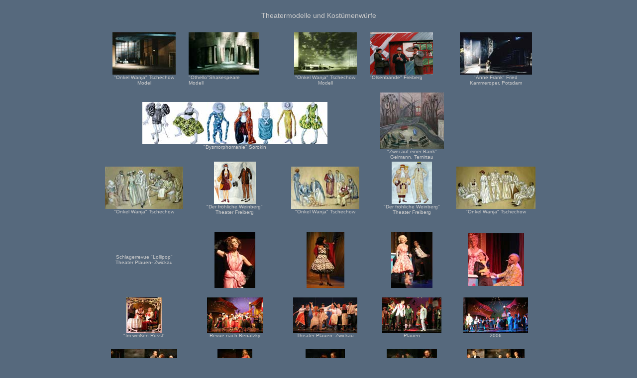

--- FILE ---
content_type: text/html
request_url: http://erika-lust.de/theater.htm
body_size: 2592
content:
<!DOCTYPE HTML PUBLIC "-//W3C//DTD HTML 4.01 Transitional//EN"
"http://www.w3.org/TR/html4/loose.dtd">
<html>
<head>
  <meta http-equiv="Content-Type" content="text/html; charset=UTF-8">
  <title>Theater von Erika Lust - Theater / Malerei / Grafik - Dresden</title>
  <script type="text/javascript" src="js/prototype.js"></script>
  <script type="text/javascript" src="js/scriptaculous.js?load=effects,builder"></script>
  <script type="text/javascript" src="js/lightbox.js"></script>
  <link rel="stylesheet" href="css/lightbox.css" type="text/css" media="screen">
  <link rel="stylesheet" href="css/erika-lust.css" type="text/css" media="screen">
</head>

<body>
<table width="458" table height="1249" border="0" align="center">
  <tr>
    <td height="40" colspan="5"><div align="right"></div>      
      <div align="center"><span class="Stil9">Theatermodelle und Kost&uuml;menw&uuml;rfe</span></div></td>
  </tr>
  <tr>
    <td height="85"><div align="center">
      <p><a href="bild/ow.jpg" rel="lightbox[theater]" title="Onkel Wanja"><img src="bild/ow2kl.jpg" alt="Onkel Wanja von Erika Lust - Theater / Malerei / Grafik - Dresden" border="0" align="top"><br>
      </a>"Onkel Wanja"
        Tschechow<br> Model</p>
      </div>
 
 <td height="85"><a href="bild/ot2.jpg" rel="lightbox[theater]" title="Othello"><img src="bild/ot2kl.jpg" alt="Othello von Erika Lust - Theater / Malerei / Grafik - Dresden" border="0"></a><br>
 "Othello"Shakespeare<br> 
    Modell</a></td>
    <td height="85"><div align="center"><a href="bild/ow5.jpg" rel="lightbox[theater]" title="Onkel Wanja"><img src="bild/ow5kl.jpg" alt="Onkel Wanja von Erika Lust - Theater / Malerei / Grafik - Dresden" border="0"></a><br>
    "Onkel Wanja" Tschechow<br> Modell</div></td>
    <td height="85" valign="top"><p><a href="bild/ob.jpg" rel="lightbox[theater]" title="Olsenbande"><img src="bild/obkl.jpg" alt="Olsenbande von Erika Lust - Theater / Malerei / Grafik - Dresden" border="0" align="top"></a><br>
"Olsenbande" Freiberg</p>
    </td>
    <td height="85"><p align="center"><a href="bild/anne.jpg" rel="lightbox[theater]" title="Anne Frank"><img src="bild/annekl.jpg" alt="Anne Frank von Erika Lust - Theater / Malerei / Grafik - Dresden" border="0"></a><br>
      "Anne Frank" Fried<br>
        Kammeroper, Potsdam</p>
    </td>
  </tr>
  <tr>
    <td height="75" colspan="3"><div align="right"></div>      
      <p align="center"><a href="bild/dysmor.jpg" rel="lightbox[theater]" title="Dysmorphomanie"><img src="bild/dysmorkl.jpg" alt="Dysmorphomanie von Erika Lust - Theater / Malerei / Grafik - Dresden" border="0"><br>
      </a> "Dysmorphomanie" Sorokin</div>
	
      <div align="center">  
      </div>
    <td height="75"><div align="center"><img src="bild/zweikl.jpg" width="128" height="113"><br>"Zwei auf einer Bank" <br>Gelmann, Temirtau   
    </div>
    <td height="75">    
  </tr>
  <tr>
    <td height="85" valign="top"><div align="right">
      <p align="center"><a href="bild/onkel2.jpg" rel="lightbox[theater]" title="Onkel Wanja"><img src="bild/onkel2kl.jpg" alt="Onkel Wanja von Erika Lust - Theater / Malerei / Grafik - Dresden" border="0" align="top"><br>
      </a>&quot;Onkel Wanja&quot; Tschechow</p>
      </div>
      <div align="center" class="Stil6">
    <p>    </div>      <div align="left"></div></td>
    <td height="85" valign="top"><div align="center"><img src="bild/freib2kl.jpg" alt="fröhliche von Erika Lust - Theater / Malerei / Grafik - Dresden" width="84" height="85" align="top"><br>
      "Der fröhliche Weinberg"<br> Theater Freiberg
    </div></td>
    <td height="85"><p align="center"><a href="bild/tsch.jpg" rel="lightbox[theater]" title="Onkel Wanja"><img src="bild/tschkl.jpg" alt="Onkel Wanja von Erika Lust - Theater / Malerei / Grafik - Dresden" border="0" align="top"><br>
    </a>&quot;Onkel Wanja&quot; Tschechow</p>
    <p>&nbsp;</p></td>
    <td height="85" valign="top"><div align="center"><img src="bild/freibergkl.jpg" alt="Theater von Erika Lust - Theater / Malerei / Grafik - Dresden" width="81" height="85" align="top"><br>
      "Der fröhliche Weinberg"<br> Theater Freiberg
    </div></td>
    <td height="85" valign="top"><p align="center"><a href="bild/onkel.jpg" rel="lightbox[theater]" title="Onkel Wanja"><img src="bild/onkelkl.jpg" alt="Theater von Erika Lust - Theater / Malerei / Grafik - Dresden" border="0" align="top"></a><br>
    &quot;Onkel Wanja&quot; Tschechow</p>    </td>
  </tr>
  <tr>
    <td height="113"><div align="center" class="Stil3">
      <p align="right">&nbsp;</p>
      </div>          
      
       
      <div align="center"><span class="Stil6">Schlagerrevue &quot;Lollipop&quot;<br>
        Theater Plauen- Zwickau</span> </div>
      <div align="right">
        <p align="left">&nbsp;</p>
    </div>    <div align="left"></div>    <div align="right"></div></td>
    <td height="113"><div align="center"><a href="bild/marylu.jpg" rel="lightbox[theater]" title="Lollipop"><img src="bild/marylukl.jpg" alt="Theater von Erika Lust - Theater / Malerei / Grafik - Dresden" border="0" align="top"></a></div></td>
    <td height="113"><div align="center"><a href="bild/sandrine.jpg" rel="lightbox[theater]" title="Lollipop"><img src="bild/sandrinkl.jpg" alt="Theater von Erika Lust - Theater / Malerei / Grafik - Dresden" border="0"></a></div></td>
    <td height="113"><div align="center"><a href="bild/ute_marc.jpg" rel="lightbox[theater]" title="Lollipop"><img src="bild/ute_marckl.jpg" alt="Theater von Erika Lust - Theater / Malerei / Grafik - Dresden" border="0"></a></div></td>
    <td height="113"><div align="center"><a href="bild/melancholie.jpg" rel="lightbox[theater]" title="Lollipop"><img src="bild/melanchkl.jpg" alt="Theater von Erika Lust - Theater / Malerei / Grafik - Dresden" border="0"></a></div></td>
  </tr>
  <tr>
    <td height="113"><div align="center"><a href="bild/wros3.jpg" rel="lightbox[theater]" title="Im wei&szlig;en R&ouml;ssl"><img src="bild/wros3kl.jpg" alt="Theater von Erika Lust - Theater / Malerei / Grafik - Dresden" border="0"></a><br>&quot;Im wei&szlig;en R&ouml;ssl&quot; </div></td>
        
            <td height="113"><div align="center"><a href="bild/finale3.jpg" rel="lightbox[theater]" title="Im wei&szlig;en R&ouml;ssl"><img src="bild/finale3kl.jpg" alt="Theater von Erika Lust - Theater / Malerei / Grafik - Dresden" border="0"></a><br>Revue nach Benatzky</div></td>
       <td height="113"><div align="center"><a href="bild/wros4.jpg" rel="lightbox[theater]" title="Im wei&szlig;en R&ouml;ssl"><img src="bild/wros4kl.jpg" alt="Theater von Erika Lust - Theater / Malerei / Grafik - Dresden" border="0"></a><br>
Theater Plauen- Zwickau</div></td>
    <td height="113"><div align="center"><a href="bild/wros2.jpg" rel="lightbox[theater]" title="Im wei&szlig;en R&ouml;ssl"><img src="bild/wros2kl.jpg" alt="Theater von Erika Lust - Theater / Malerei / Grafik - Dresden" border="0"></a><br>
    Plauen</div></td>
    <td height="113"><div align="center"><a href="bild/finale2.jpg" rel="lightbox[theater]" title="Im wei&szlig;en R&ouml;ssl"><img src="bild/finale2kl.jpg" alt="Theater von Erika Lust - Theater / Malerei / Grafik - Dresden" border="0"></a><br>2006</div></td>
   
  <tr>
   <td height="101"><div align="center"><a href="bild/schw9.jpg" rel="lightbox[theater]" title="Drei Schwester"><img src="bild/schw9kl.jpg" alt="Theater von Erika Lust - Theater / Malerei / Grafik - Dresden" border="0"></a><br> 
     "Drei Schwester&quot; </div>  
   <td height="101"><div align="center"><a href="bild/schw10.jpg" rel="lightbox[theater]" title="Drei Schwester"><img src="bild/schw10kl.jpg" alt="Theater von Erika Lust - Theater / Malerei / Grafik - Dresden" border="0"></a><br>
    Tschechow</div></td>
   <td height="101"><div align="center"><a href="bild/schw6.jpg" rel="lightbox[theater]" title="Drei Schwester"><img src="bild/schw6kl.jpg" alt="Theater von Erika Lust - Theater / Malerei / Grafik - Dresden" border="0"></a><br>
    Theater der Keller </div></td>
      <td height="101"><div align="center"><a href="bild/schw11.jpg" rel="lightbox[theater]" title="Drei Schwester"><img src="bild/schw11kl.jpg" alt="Theater von Erika Lust - Theater / Malerei / Grafik - Dresden" border="0"></a><br>
      K&ouml;ln</div></td>
   <td height="101"><div align="center"><a href="bild/schw14.jpg" rel="lightbox[theater]" title="Drei Schwester"><img src="bild/schw14kl.jpg" alt="Theater von Erika Lust - Theater / Malerei / Grafik - Dresden" border="0"></a><br>2007</div></td>
  </tr>
  <tr>
    <td height="113"><div align="center"><a href="bild/zaub3.jpg" rel="lightbox[theater]" title="Die Zauberfl&ouml;te"><img src="bild/zaub3kl.jpg" alt="Foto von P. Awtukowitsch" border="0"></a><br>
      "Zauberflöte"</div></td>
    <td height="113"><div align="center"><a href="bild/zaub1.jpg" rel="lightbox[theater]" title="Die Zauberfl&ouml;te"><img src="bild/zaub1kl.jpg" alt="Foto von P. Awtukowitsch" border="0"></a><br>
       Mozart</div></td>
    <td height="113"><div align="center"><a href="bild/zaub2.jpg" rel="lightbox[theater]" title="Die Zauberfl&ouml;te"><img src="bild/zaub2kl.jpg" alt="Foto von P. Awtukowitsch" border="0"></a><br>
      Theater Plauen- Zwickau</div></td>
    <td height="113"><div align="center"><a href="bild/zaub4.jpg" rel="lightbox[theater]" title="Die Zauberfl&ouml;te"><img src="bild/zaub4kl.jpg" alt="Foto von P. Awtukowitsch" border="0"></a><br>
    2007</div></td>
    <td height="113"><div align="center"><a href="bild/zaub5.jpg" rel="lightbox[theater]" title="Die Zauberfl&ouml;te"><img src="bild/zaub5kl.jpg" alt="Foto von P. Awtukowitsch" border="0"></a><br>
    Fotos P. Awtukowitsch </div></td>
  </tr>
  <tr>
    <td height="113"><div align="center"><a href="bild/ritt1.jpg" rel="lightbox[theater]" title="Ritter der Tafelrunde"><img src="bild/ritt1kl.jpg" alt="Theater von Erika Lust - Theater / Malerei / Grafik - Dresden" border="0"></a><br>"Ritter der Tafelrunde"</div></td>
    <td height="113"><div align="center"><a href="bild/ritt6.jpg" rel="lightbox[theater]" title="Ritter der Tafelrunde"><img src="bild/ritt6kl.jpg" alt="Theater von Erika Lust - Theater / Malerei / Grafik - Dresden" border="0"></a><br>
     Ch. Hein</div></td>
    <td height="113"><div align="center"><a href="bild/ritt5.jpg" rel="lightbox[theater]" title="Ritter der Tafelrunde"><img src="bild/ritt5kl.jpg" alt="Theater von Erika Lust - Theater / Malerei / Grafik - Dresden" border="0"></a><br>
      die bühne </div></td>
    <td height="113"><div align="center"><a href="bild/ritt4.jpg" rel="lightbox[theater]" title="Ritter der Tafelrunde"><img src="bild/ritt4kl.jpg" alt="Theater von Erika Lust - Theater / Malerei / Grafik - Dresden" border="0"></a><br>
      Dresden</div></td>
    <td height="113"><div align="center"><a href="bild/ritt3.jpg" rel="lightbox[theater]" title="Ritter der Tafelrunde"><img src="bild/ritt3kl.jpg" alt="Theater von Erika Lust - Theater / Malerei / Grafik - Dresden" border="0"></a><br>2007</div></td>
  </tr>
  <tr>
    <td height="113"><div align="center"><a href="bild/gulli.jpg" rel="lightbox[theater]" title="Gulliver"><img src="bild/gullikl.jpg" alt="Theater von Erika Lust - Theater / Malerei / Grafik - Dresden" border="0"></a><br>
"Gulliver"</div></td>
    <td height="113"><div align="center"><a href="bild/gulli5.jpg" rel="lightbox[theater]" title="Gulliver"><img src="bild/gulli5kl.jpg" alt="Theater von Erika Lust - Theater / Malerei / Grafik - Dresden" border="0"></a><br>
      Sch&ouml;bel/ Lakomy </div></td>
    <td height="113"><div align="center"><a href="bild/gulli4.jpg" rel="lightbox[theater]" title="Gulliver"><img src="bild/gulli4kl.jpg" alt="Theater von Erika Lust - Theater / Malerei / Grafik - Dresden" border="0"></a><br>
      Theater Freiberg </div></td>
    <td height="113"><div align="center"><a href="bild/gulli0.jpg" rel="lightbox[theater]" title="Gulliver"><img src="bild/gulli0kl.jpg" alt="Theater von Erika Lust - Theater / Malerei / Grafik - Dresden" border="0"></a><br>
      Kriebstein</div></td>
    <td height="113"><div align="center"><a href="bild/gulli3.jpg" rel="lightbox[theater]" title="Gulliver"><img src="bild/gulli3kl.jpg" alt="Theater von Erika Lust - Theater / Malerei / Grafik - Dresden" border="0"></a><br>
      2008</div></td>
  </tr>
 <tr>
 <td height="55"><div align="center"><a href="bild/gew4.jpg" rel="lightbox[theater]" title="&quot;Das älteste Gewerbe&quot;<br>von Paula Vogel<br>Theater Most, Tschechien"><img src="bild/gew4kl.jpg" alt="Theater von Erika Lust - Theater / Malerei / Grafik - Dresden" border="0"></a><br>
 "Das älteste Gewerbe"
    </div>   </td>
  <td height="55">
    <div align="center"><a href="bild/gew5.jpg" rel="lightbox[theater]" title="&quot;Das älteste Gewerbe&quot;<br>von Paula Vogel<br>Theater Most, Tschechien"><img src="bild/gew5kl.jpg" alt="Theater von Erika Lust - Theater / Malerei / Grafik - Dresden" border="0"></a><br>
    Paula Vogel
    </div>
  <td height="55"><div align="center"><<a href="bild/gewer.jpg" rel="lightbox[theater]" title="Jarmila Vychodilov&#225;, Regina Razovov&#225;, Eva Kl&#225;nov&#225;, V&#283;ra Mr&#225;zkov&#225; und Emma &#268;ern&#225;<br>&quot;Das älteste Gewerbe&quot;<br>von Paula Vogel<br>Theater Most, Tschechien"><img src="bild/gewerkl.jpg" alt="Theater von Erika Lust - Theater / Malerei / Grafik - Dresden" border="0"></a><br>
  Theater Most</div></td>
  <td height="55"><div align="center"><a href="bild/gew2.jpg" rel="lightbox[theater]" title="Eva Kl&#225;nov&#225;, V&#283;ra Mr&#225;zkov&#225; und Emma &#268;ern&#225; <br>&quot;Das älteste Gewerbe&quot;<br>von Paula Vogel<br>Theater Most, Tschechien"><img src="bild/gew2kl.jpg" alt="Theater von Erika Lust - Theater / Malerei / Grafik - Dresden" border="0"></a><br>
  Tschechien</div></td>
  <td height="55"><div align="center"><a href="bild/gew1.jpg" rel="lightbox[theater]" title="V&#283;ra Mr&#225;zkov&#225; und Emma &#268;ern&#225;<br> &quot;Das älteste Gewerbe&quot;<br>von Paula Vogel<br>Theater Most, Tschechien"><img src="bild/gewer1kl.jpg" alt="Theater von Erika Lust - Theater / Malerei / Grafik - Dresden" border="0"></a><br>2009</div></td>
 </tr>
 <tr>
   <td height="1"><div align="center"><a href="bild/madagas2.jpg" rel="lightbox[theater]" title="Olaf Hais"><img src="bild/mad2kl.jpg" alt="Theater von Erika Lust - Theater / Malerei / Grafik - Dresden" border="0"></a><br>"Die Liebe in Madagaskar"</div></td>
 <td height="1"><div align="center"><a href="bild/mad3.jpg" rel="lightbox[theater]" title="Die Liebe in Madagaskar"><img src="bild/mad3kl.jpg" alt="Theater von Erika Lust - Theater / Malerei / Grafik - Dresden" border="0"></a><br>
 P.Turrini, Erstauff&uuml;hrung </div></td>
   <td height="1"><div align="center"><a href="bild/madagas1.jpg" rel="lightbox[theater]" title="Die Liebe in Madagaskar<br>Thomas Zieler und Susanne Haubold"><img src="bild/madagaskl1.jpg" alt="Theater von Erika Lust - Theater / Malerei / Grafik - Dresden" border="0"></a></div></td>
   <td height="1"><div align="center"><a href="bild/mad6.jpg" rel="lightbox[theater]" title="Die Liebe in Madagaskar<br>Thomas Zieler und Susanne Haubold"><img src="bild/mad6kl.jpg" alt="Theater von Erika Lust - Theater / Malerei / Grafik - Dresden" border="0"></a></div></td>
   <td height="1"><div align="center"><a href="bild/mad5.jpg" rel="lightbox[theater]" title="Die Liebe in Madagaskar<br>Thomas Zieler, Susanne Haubold, Olaf Hais"><img src="bild/mad5kl.jpg" alt="Theater von Erika Lust - Theater / Malerei / Grafik - Dresden" border="0"></a><br>Societätstheater Dresden, 2010</div></td>
 </tr>
 <tr>
   <td height="0"><div align="center"><a href="bild/li6.jpg" rel="lightbox[theater]" title="Sissy von Fritz Kreisler<br>Theater Annaberg-Buchholz"><img src="bild/li6kl.jpg" alt="Theater von Erika Lust - Theater / Malerei / Grafik - Dresden" border="0"></a><br>"Linie1"</div></td>
   <td height="0"><div align="center"><a href="bild/li5.jpg" rel="lightbox[theater]" title="Linie1 von Volker Ludwig<br>Theater Annaberg-Buchholz"><img src="bild/li5kl.jpg" alt="Theater von Erika Lust - Theater / Malerei / Grafik - Dresden" border="0"></a><br>Volker Ludvig</div></td>
   <td height="0"><div align="center"><a href="bild/li3.jpg" rel="lightbox[theater]" title="Linie1 von Volker Ludwig<br>Theater Annaberg-Buchholz"><img src="bild/li3kl.jpg" alt="Theater von Erika Lust - Theater / Malerei / Grafik - Dresden" border="0"></a><br>Th. Annaberg-Buchholz</div></td>
   <td height="0"><div align="center"><a href="bild/li4.jpg" rel="lightbox[theater]" title="Linie1 von Volker Ludwig<br>Theater Annaberg-Buchholz"><img src="bild/li4kl.jpg" alt="Theater von Erika Lust - Theater / Malerei / Grafik - Dresden" border="0"></a><br> Premiere 03.02.2013</div></td>
   <td height="0"><div align="center"><a href="bild/li1.jpg" rel="lightbox[theater]" title="Linie1 von Volker Ludwig<br>Theater Annaberg-Buchholz"><img src="bild/li1kl.jpg" alt="Theater von Erika Lust - Theater / Malerei / Grafik - Dresden" border="0"></a><br>2013</div></td>
 </tr>
 <tr>
   <td height="0"> <p><a href="index.htm"></a>
  
       <a href="bild/mis4.jpg" rel="lightbox[theater]" title="Misere Europa"><img src="bild/mis4kl.jpg" alt="Theater von Erika Lust - Theater / Malerei / Grafik - Dresden" border="0"></a>
    <td height="0"> <a href="bild/mis2.jpg" rel="lightbox[theater]" title="Misere Europa"><img src="bild/mis2kl.jpg" alt="Theater von Erika Lust - Theater / Malerei / Grafik - Dresden" border="0"></a>    
   <td height="0"> <a href="bild/mis3.jpg" rel="lightbox[theater]" title="Misere Europa"><img src="bild/mis3kl.jpg" alt="Theater von Erika Lust - Theater / Malerei / Grafik - Dresden" border="0"></a>  
   <td height="0"> <a href="bild/mis5.jpg" rel="lightbox[theater]" title="Misere Europa"><img src="bild/mis5kl.jpg" alt="Theater von Erika Lust - Theater / Malerei / Grafik - Dresden" border="0"></a>      
   <td height="0">&quot;Misere Europa&quot;<br> 
     Ensemble Enfant Terrible<br>Dresden 2015</tr>
 <tr>
   <td height="5"><div align="center"><a href="bild/sis1.jpg" rel="lightbox[theater]" title="Sissy von Fritz Kreisler<br>Theater Annaberg-Buchholz"><img src="bild/sis1kl.jpg" alt="Theater von Erika Lust - Theater / Malerei / Grafik - Dresden" border="0"></a></div></td>
   <td height="5"><div align="center"><a href="bild/sis2.jpg" rel="lightbox[theater]" title="Sissy von Fritz Kreisler<br>Theater Annaberg-Buchholz"><img src="bild/sis2kl.jpg" alt="Theater von Erika Lust - Theater / Malerei / Grafik - Dresden" border="0"></a></div></td>
   <td height="5"><div align="center"><a href="bild/sis8.jpg" rel="lightbox[theater]" title="Sissy von Fritz Kreisler<br>Theater Annaberg-Buchholz"><img src="bild/sis8kl.jpg" alt="Theater von Erika Lust - Theater / Malerei / Grafik - Dresden" border="0"></a></div></td>
   <td height="5"><div align="center"><a href="bild/sis9.jpg" rel="lightbox[theater]" title="Sissy von Fritz Kreisler<br>Theater Annaberg-Buchholz"><img src="bild/sis9kl.jpg" alt="Theater von Erika Lust - Theater / Malerei / Grafik - Dresden" border="0"></a></div></td>
   <td height="5"><div align="center"><a href="bild/sis4.jpg" rel="lightbox[theater]" title="Sissy von Fritz Kreisler<br>Theater Annaberg-Buchholz"><img src="bild/sis4kl.jpg" alt="Theater von Erika Lust - Theater / Malerei / Grafik - Dresden" border="0"></a></div></td>
 </tr>
 <tr>
   <td height="5"><a href="index.htm">Zurück</a></td>
   <td height="5">&nbsp;</td>
   <td height="5">&nbsp;</td>
   <td height="5">&quot;Sissy&quot; von Fritz Kreisler</td>
   <td height="5">Theater Annaberg-Buchholz</td>
 </tr>
</table>

</body>
</html>


--- FILE ---
content_type: text/css
request_url: http://erika-lust.de/css/lightbox.css
body_size: 669
content:
#lightbox{	position: absolute;	left: 0; width: 100%; z-index: 100; text-align: center; line-height: 0;}
#lightbox img{ width: auto; height: auto;}
#lightbox a img{ border: none; }

#outerImageContainer{ position: relative; background-color: #fff; width: 250px; height: 250px; margin: 0 auto; }
#imageContainer{ padding: 10px; }

#loading{ position: absolute; top: 40%; left: 0%; height: 25%; width: 100%; text-align: center; line-height: 0; }
#hoverNav{ position: absolute; top: 0; left: 0; height: 100%; width: 100%; z-index: 10; }
#imageContainer>#hoverNav{ left: 0;}
#hoverNav a{ outline: none;}

#prevLink, #nextLink{ width: 49%; height: 100%; background-image: url([data-uri]); /* Trick IE into showing hover */ display: block; }
#prevLink { left: 0; float: left;}
#nextLink { right: 0; float: right;}
#prevLink:hover, #prevLink:visited:hover { background: url(../images/prevlabel.gif) left 15% no-repeat; }
#nextLink:hover, #nextLink:visited:hover { background: url(../images/nextlabel.gif) right 15% no-repeat; }

#imageDataContainer{ font: 10px Verdana, Helvetica, sans-serif; background-color: #fff; margin: 0 auto; line-height: 1.4em; overflow: auto; width: 100%	; }

#imageData{	padding:0 10px; color: #666; }
#imageData #imageDetails{ width: 70%; float: left; text-align: left; }	
#imageData #caption{ font-weight: bold;	}
#imageData #numberDisplay{ display: block; clear: left; padding-bottom: 1.0em;	}			
#imageData #bottomNavClose{ width: 66px; float: right;  padding-bottom: 0.7em; outline: none;}	 	

#overlay{ position: absolute; top: 0; left: 0; z-index: 90; width: 100%; height: 500px; background-color: #000; }


--- FILE ---
content_type: text/css
request_url: http://erika-lust.de/css/erika-lust.css
body_size: 230
content:
body { 
	background-color: #56697d; 
}
body,td,th {
        font-family: Verdana, Arial, Helvetica, sans-serif;
        font-size: 10px; 
        color: #CCCCCC;
}
a:link {
        color: #FF3300;
}
a:active {
        color: #CC0066;
}
a:visited {
        color: #FF0033;
}
.Stil10 { font-size: 12px }
.Stil3  { font-size: Keine }
.Stil6  { font-size: 10px }
.Stil9  { font-size: 14px }

